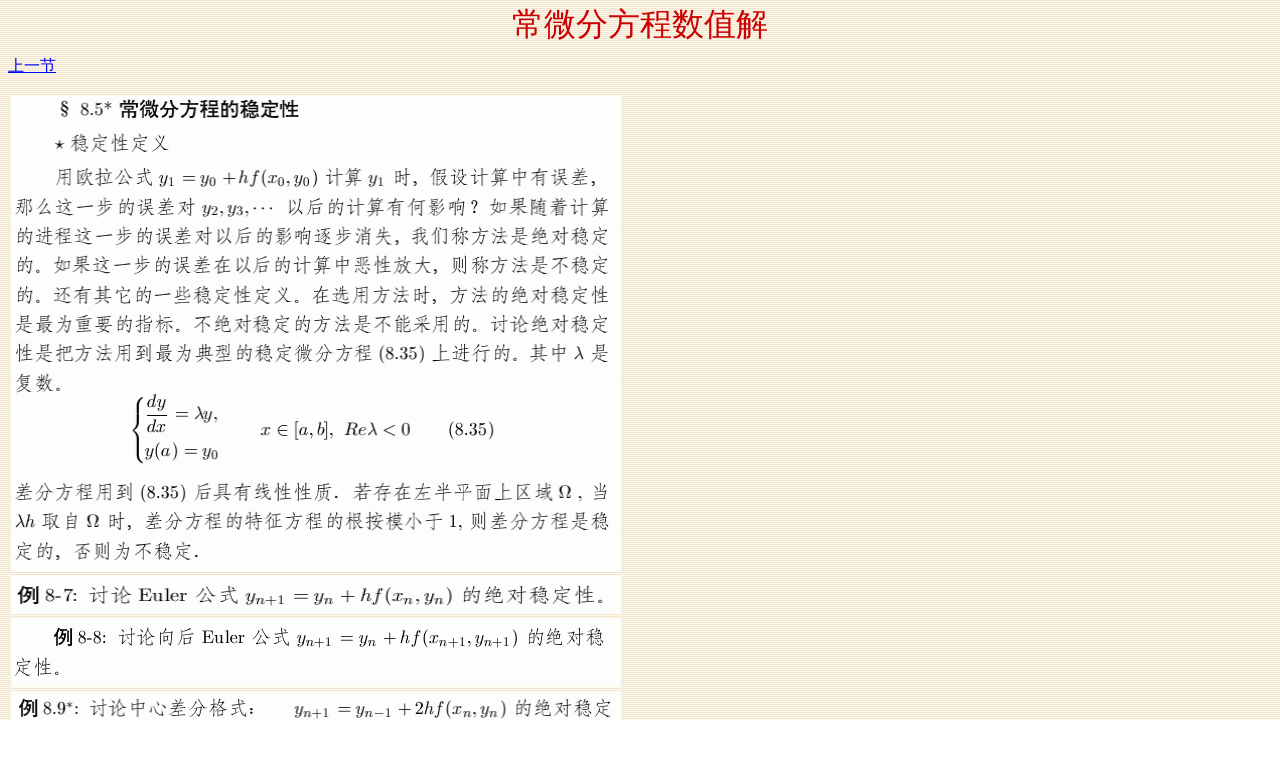

--- FILE ---
content_type: text/html
request_url: https://sxyd.sdut.edu.cn/_upload/tpl/02/32/562/template562/onlineLearning/jisuanfangfa/9-5.htm
body_size: 3423
content:
<!DOCTYPE HTML PUBLIC "-//W3C//DTD HTML 4.0 Transitional//EN">
<!-- saved from url=(0053)http://info.jstu.edu.cn/kj/lrn/xtjd-gdsx/01/01/01.htm -->
<HTML><HEAD><TITLE>练习</TITLE>
<META content="MSHTML 6.00.2800.1498" name=GENERATOR>
<META http-equiv=Content-Type content="text/html; charset=gb2312">
<SCRIPT language=JavaScript>
<!--
var ie4;
var ns4;
function Init()
{
        ie4=(document.all)?true:false;
	ns4=(document.layers)?true:false;
}
function ShowHide(Content)
{
	if(ie4)
	{
		ContentObj=Content.style;
	}
	else
		if(ns4)
		{
			ContentObj=document.Content;
		}
	if(ContentObj.display=="")
	{
		ContentObj.display="none";
	}
	else
		if(ContentObj.display=="none")
		{
	                ContentObj.display="";
		}
}
//-->
</SCRIPT>

<STYLE fprolloverstyle>A:hover {
	COLOR: #ff0000; TEXT-DECORATION: blink
}
</STYLE>
</HEAD>
<BODY vLink=#800000 background=data/bj.jpg onload=Init()>
<P style="MARGIN-TOP: 6px; MARGIN-BOTTOM: 6px; LINE-HEIGHT: 200%" 
align=center><FONT face=华文细黑 color=#cc0000 size=6>常微分方程数值解</FONT></P>
<P><A href="9-4.htm" target=_self>上一节</A></P>
<TABLE width="100%" border=0>
  <TBODY>
  <TR>
    <TD class=tree>
      <P style="MARGIN-TOP: 0px; MARGIN-BOTTOM: 0px; LINE-HEIGHT: 100%"><FONT 
      color=#0000ff size=5><A  
      target=_self><IMG height=476 src="data/snap0948.gif" width=610 
      border=0></A></FONT></P></TD></TR>
  <TR>
    <TD class=tree>
      <P style="MARGIN-TOP: 0px; MARGIN-BOTTOM: 0px; LINE-HEIGHT: 100%"><FONT 
      color=#0000ff size=5><A href="javascript:ShowHide(item6)" 
      target=_self><IMG height=38 src="data/snap0949.gif" width=610 
      border=0></A></FONT></P></TD></TR>
  <TR id=item6 style="DISPLAY: none">
    <TD bgColor=#ccdbbd>
      <P style="MARGIN-TOP: 0px; MARGIN-BOTTOM: 0px; LINE-HEIGHT: 100%"><FONT 
      color=#0000ff size=5><IMG height=930 src="data/snap0950.gif" 
      width=610 border=0>　</FONT></P></TD></TR>
    <TR>
    <TD class=tree>
      <P style="MARGIN-TOP: 0px; MARGIN-BOTTOM: 0px; LINE-HEIGHT: 100%"><FONT 
      color=#0000ff size=5><A href="javascript:ShowHide(item7)" 
      target=_self><IMG height=69 src="data/snap0952.gif" width=610
      border=0></A></FONT></P></TD></TR>
  <TR id=item7 style="DISPLAY: none">
    <TD bgColor=#ccdbbd>
      <P style="MARGIN-TOP: 0px; MARGIN-BOTTOM: 0px; LINE-HEIGHT: 100%"><IMG 
      height=213 src="data/snap0953.gif" width=610 border=0></P></TD></TR>
  <TR>
    <TD class=tree>
      <P style="MARGIN-TOP: 0px; MARGIN-BOTTOM: 0px; LINE-HEIGHT: 100%"><FONT 
      color=#0000ff size=5><A href="javascript:ShowHide(item8)" 
      target=_self><IMG height=61 src="data/snap0956.gif" width=610
      border=0></A></FONT></P></TD></TR>
  <TR id=item8 style="DISPLAY: none">
    <TD bgColor=#ccdbbd>
      <P style="MARGIN-TOP: 0px; MARGIN-BOTTOM: 0px; LINE-HEIGHT: 100%"><IMG 
      height=433 src="data/snap0957.gif" width=610 border=0></P></TD></TR>
 </TBODY></TABLE>
<P style="MARGIN-TOP: 6px; MARGIN-BOTTOM: 6px; LINE-HEIGHT: 100%">　</P>
<P style="MARGIN-TOP: 6px; MARGIN-BOTTOM: 6px; LINE-HEIGHT: 100%">　</P>
<P style="MARGIN-TOP: 6px; MARGIN-BOTTOM: 6px; LINE-HEIGHT: 100%">　</P>
<P style="MARGIN-TOP: 6px; MARGIN-BOTTOM: 6px; LINE-HEIGHT: 100%">　</P>
<P 
style="MARGIN-TOP: 6px; MARGIN-BOTTOM: 6px; LINE-HEIGHT: 100%">　</P></BODY></HTML>
